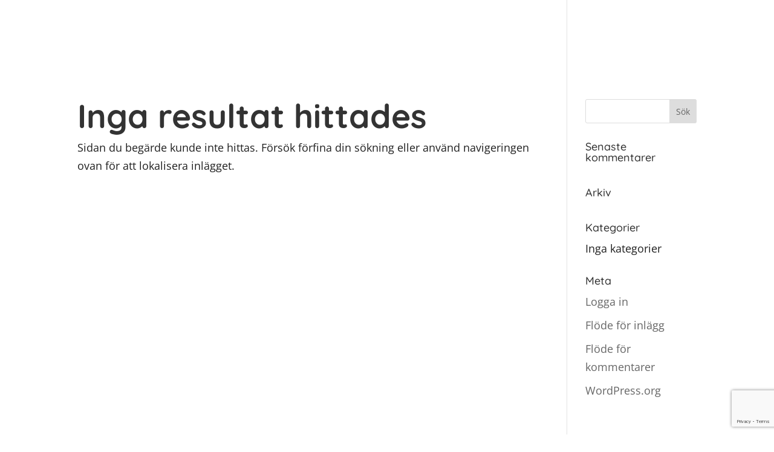

--- FILE ---
content_type: text/html; charset=utf-8
request_url: https://www.google.com/recaptcha/api2/anchor?ar=1&k=6Lc_Vt4UAAAAAHdhguRZ7lj6hC9fXbNPfGvRklrt&co=aHR0cHM6Ly93d3cuc3dlY3JvbS5zZTo0NDM.&hl=en&v=PoyoqOPhxBO7pBk68S4YbpHZ&size=invisible&anchor-ms=20000&execute-ms=30000&cb=i5tumn50ab2x
body_size: 48485
content:
<!DOCTYPE HTML><html dir="ltr" lang="en"><head><meta http-equiv="Content-Type" content="text/html; charset=UTF-8">
<meta http-equiv="X-UA-Compatible" content="IE=edge">
<title>reCAPTCHA</title>
<style type="text/css">
/* cyrillic-ext */
@font-face {
  font-family: 'Roboto';
  font-style: normal;
  font-weight: 400;
  font-stretch: 100%;
  src: url(//fonts.gstatic.com/s/roboto/v48/KFO7CnqEu92Fr1ME7kSn66aGLdTylUAMa3GUBHMdazTgWw.woff2) format('woff2');
  unicode-range: U+0460-052F, U+1C80-1C8A, U+20B4, U+2DE0-2DFF, U+A640-A69F, U+FE2E-FE2F;
}
/* cyrillic */
@font-face {
  font-family: 'Roboto';
  font-style: normal;
  font-weight: 400;
  font-stretch: 100%;
  src: url(//fonts.gstatic.com/s/roboto/v48/KFO7CnqEu92Fr1ME7kSn66aGLdTylUAMa3iUBHMdazTgWw.woff2) format('woff2');
  unicode-range: U+0301, U+0400-045F, U+0490-0491, U+04B0-04B1, U+2116;
}
/* greek-ext */
@font-face {
  font-family: 'Roboto';
  font-style: normal;
  font-weight: 400;
  font-stretch: 100%;
  src: url(//fonts.gstatic.com/s/roboto/v48/KFO7CnqEu92Fr1ME7kSn66aGLdTylUAMa3CUBHMdazTgWw.woff2) format('woff2');
  unicode-range: U+1F00-1FFF;
}
/* greek */
@font-face {
  font-family: 'Roboto';
  font-style: normal;
  font-weight: 400;
  font-stretch: 100%;
  src: url(//fonts.gstatic.com/s/roboto/v48/KFO7CnqEu92Fr1ME7kSn66aGLdTylUAMa3-UBHMdazTgWw.woff2) format('woff2');
  unicode-range: U+0370-0377, U+037A-037F, U+0384-038A, U+038C, U+038E-03A1, U+03A3-03FF;
}
/* math */
@font-face {
  font-family: 'Roboto';
  font-style: normal;
  font-weight: 400;
  font-stretch: 100%;
  src: url(//fonts.gstatic.com/s/roboto/v48/KFO7CnqEu92Fr1ME7kSn66aGLdTylUAMawCUBHMdazTgWw.woff2) format('woff2');
  unicode-range: U+0302-0303, U+0305, U+0307-0308, U+0310, U+0312, U+0315, U+031A, U+0326-0327, U+032C, U+032F-0330, U+0332-0333, U+0338, U+033A, U+0346, U+034D, U+0391-03A1, U+03A3-03A9, U+03B1-03C9, U+03D1, U+03D5-03D6, U+03F0-03F1, U+03F4-03F5, U+2016-2017, U+2034-2038, U+203C, U+2040, U+2043, U+2047, U+2050, U+2057, U+205F, U+2070-2071, U+2074-208E, U+2090-209C, U+20D0-20DC, U+20E1, U+20E5-20EF, U+2100-2112, U+2114-2115, U+2117-2121, U+2123-214F, U+2190, U+2192, U+2194-21AE, U+21B0-21E5, U+21F1-21F2, U+21F4-2211, U+2213-2214, U+2216-22FF, U+2308-230B, U+2310, U+2319, U+231C-2321, U+2336-237A, U+237C, U+2395, U+239B-23B7, U+23D0, U+23DC-23E1, U+2474-2475, U+25AF, U+25B3, U+25B7, U+25BD, U+25C1, U+25CA, U+25CC, U+25FB, U+266D-266F, U+27C0-27FF, U+2900-2AFF, U+2B0E-2B11, U+2B30-2B4C, U+2BFE, U+3030, U+FF5B, U+FF5D, U+1D400-1D7FF, U+1EE00-1EEFF;
}
/* symbols */
@font-face {
  font-family: 'Roboto';
  font-style: normal;
  font-weight: 400;
  font-stretch: 100%;
  src: url(//fonts.gstatic.com/s/roboto/v48/KFO7CnqEu92Fr1ME7kSn66aGLdTylUAMaxKUBHMdazTgWw.woff2) format('woff2');
  unicode-range: U+0001-000C, U+000E-001F, U+007F-009F, U+20DD-20E0, U+20E2-20E4, U+2150-218F, U+2190, U+2192, U+2194-2199, U+21AF, U+21E6-21F0, U+21F3, U+2218-2219, U+2299, U+22C4-22C6, U+2300-243F, U+2440-244A, U+2460-24FF, U+25A0-27BF, U+2800-28FF, U+2921-2922, U+2981, U+29BF, U+29EB, U+2B00-2BFF, U+4DC0-4DFF, U+FFF9-FFFB, U+10140-1018E, U+10190-1019C, U+101A0, U+101D0-101FD, U+102E0-102FB, U+10E60-10E7E, U+1D2C0-1D2D3, U+1D2E0-1D37F, U+1F000-1F0FF, U+1F100-1F1AD, U+1F1E6-1F1FF, U+1F30D-1F30F, U+1F315, U+1F31C, U+1F31E, U+1F320-1F32C, U+1F336, U+1F378, U+1F37D, U+1F382, U+1F393-1F39F, U+1F3A7-1F3A8, U+1F3AC-1F3AF, U+1F3C2, U+1F3C4-1F3C6, U+1F3CA-1F3CE, U+1F3D4-1F3E0, U+1F3ED, U+1F3F1-1F3F3, U+1F3F5-1F3F7, U+1F408, U+1F415, U+1F41F, U+1F426, U+1F43F, U+1F441-1F442, U+1F444, U+1F446-1F449, U+1F44C-1F44E, U+1F453, U+1F46A, U+1F47D, U+1F4A3, U+1F4B0, U+1F4B3, U+1F4B9, U+1F4BB, U+1F4BF, U+1F4C8-1F4CB, U+1F4D6, U+1F4DA, U+1F4DF, U+1F4E3-1F4E6, U+1F4EA-1F4ED, U+1F4F7, U+1F4F9-1F4FB, U+1F4FD-1F4FE, U+1F503, U+1F507-1F50B, U+1F50D, U+1F512-1F513, U+1F53E-1F54A, U+1F54F-1F5FA, U+1F610, U+1F650-1F67F, U+1F687, U+1F68D, U+1F691, U+1F694, U+1F698, U+1F6AD, U+1F6B2, U+1F6B9-1F6BA, U+1F6BC, U+1F6C6-1F6CF, U+1F6D3-1F6D7, U+1F6E0-1F6EA, U+1F6F0-1F6F3, U+1F6F7-1F6FC, U+1F700-1F7FF, U+1F800-1F80B, U+1F810-1F847, U+1F850-1F859, U+1F860-1F887, U+1F890-1F8AD, U+1F8B0-1F8BB, U+1F8C0-1F8C1, U+1F900-1F90B, U+1F93B, U+1F946, U+1F984, U+1F996, U+1F9E9, U+1FA00-1FA6F, U+1FA70-1FA7C, U+1FA80-1FA89, U+1FA8F-1FAC6, U+1FACE-1FADC, U+1FADF-1FAE9, U+1FAF0-1FAF8, U+1FB00-1FBFF;
}
/* vietnamese */
@font-face {
  font-family: 'Roboto';
  font-style: normal;
  font-weight: 400;
  font-stretch: 100%;
  src: url(//fonts.gstatic.com/s/roboto/v48/KFO7CnqEu92Fr1ME7kSn66aGLdTylUAMa3OUBHMdazTgWw.woff2) format('woff2');
  unicode-range: U+0102-0103, U+0110-0111, U+0128-0129, U+0168-0169, U+01A0-01A1, U+01AF-01B0, U+0300-0301, U+0303-0304, U+0308-0309, U+0323, U+0329, U+1EA0-1EF9, U+20AB;
}
/* latin-ext */
@font-face {
  font-family: 'Roboto';
  font-style: normal;
  font-weight: 400;
  font-stretch: 100%;
  src: url(//fonts.gstatic.com/s/roboto/v48/KFO7CnqEu92Fr1ME7kSn66aGLdTylUAMa3KUBHMdazTgWw.woff2) format('woff2');
  unicode-range: U+0100-02BA, U+02BD-02C5, U+02C7-02CC, U+02CE-02D7, U+02DD-02FF, U+0304, U+0308, U+0329, U+1D00-1DBF, U+1E00-1E9F, U+1EF2-1EFF, U+2020, U+20A0-20AB, U+20AD-20C0, U+2113, U+2C60-2C7F, U+A720-A7FF;
}
/* latin */
@font-face {
  font-family: 'Roboto';
  font-style: normal;
  font-weight: 400;
  font-stretch: 100%;
  src: url(//fonts.gstatic.com/s/roboto/v48/KFO7CnqEu92Fr1ME7kSn66aGLdTylUAMa3yUBHMdazQ.woff2) format('woff2');
  unicode-range: U+0000-00FF, U+0131, U+0152-0153, U+02BB-02BC, U+02C6, U+02DA, U+02DC, U+0304, U+0308, U+0329, U+2000-206F, U+20AC, U+2122, U+2191, U+2193, U+2212, U+2215, U+FEFF, U+FFFD;
}
/* cyrillic-ext */
@font-face {
  font-family: 'Roboto';
  font-style: normal;
  font-weight: 500;
  font-stretch: 100%;
  src: url(//fonts.gstatic.com/s/roboto/v48/KFO7CnqEu92Fr1ME7kSn66aGLdTylUAMa3GUBHMdazTgWw.woff2) format('woff2');
  unicode-range: U+0460-052F, U+1C80-1C8A, U+20B4, U+2DE0-2DFF, U+A640-A69F, U+FE2E-FE2F;
}
/* cyrillic */
@font-face {
  font-family: 'Roboto';
  font-style: normal;
  font-weight: 500;
  font-stretch: 100%;
  src: url(//fonts.gstatic.com/s/roboto/v48/KFO7CnqEu92Fr1ME7kSn66aGLdTylUAMa3iUBHMdazTgWw.woff2) format('woff2');
  unicode-range: U+0301, U+0400-045F, U+0490-0491, U+04B0-04B1, U+2116;
}
/* greek-ext */
@font-face {
  font-family: 'Roboto';
  font-style: normal;
  font-weight: 500;
  font-stretch: 100%;
  src: url(//fonts.gstatic.com/s/roboto/v48/KFO7CnqEu92Fr1ME7kSn66aGLdTylUAMa3CUBHMdazTgWw.woff2) format('woff2');
  unicode-range: U+1F00-1FFF;
}
/* greek */
@font-face {
  font-family: 'Roboto';
  font-style: normal;
  font-weight: 500;
  font-stretch: 100%;
  src: url(//fonts.gstatic.com/s/roboto/v48/KFO7CnqEu92Fr1ME7kSn66aGLdTylUAMa3-UBHMdazTgWw.woff2) format('woff2');
  unicode-range: U+0370-0377, U+037A-037F, U+0384-038A, U+038C, U+038E-03A1, U+03A3-03FF;
}
/* math */
@font-face {
  font-family: 'Roboto';
  font-style: normal;
  font-weight: 500;
  font-stretch: 100%;
  src: url(//fonts.gstatic.com/s/roboto/v48/KFO7CnqEu92Fr1ME7kSn66aGLdTylUAMawCUBHMdazTgWw.woff2) format('woff2');
  unicode-range: U+0302-0303, U+0305, U+0307-0308, U+0310, U+0312, U+0315, U+031A, U+0326-0327, U+032C, U+032F-0330, U+0332-0333, U+0338, U+033A, U+0346, U+034D, U+0391-03A1, U+03A3-03A9, U+03B1-03C9, U+03D1, U+03D5-03D6, U+03F0-03F1, U+03F4-03F5, U+2016-2017, U+2034-2038, U+203C, U+2040, U+2043, U+2047, U+2050, U+2057, U+205F, U+2070-2071, U+2074-208E, U+2090-209C, U+20D0-20DC, U+20E1, U+20E5-20EF, U+2100-2112, U+2114-2115, U+2117-2121, U+2123-214F, U+2190, U+2192, U+2194-21AE, U+21B0-21E5, U+21F1-21F2, U+21F4-2211, U+2213-2214, U+2216-22FF, U+2308-230B, U+2310, U+2319, U+231C-2321, U+2336-237A, U+237C, U+2395, U+239B-23B7, U+23D0, U+23DC-23E1, U+2474-2475, U+25AF, U+25B3, U+25B7, U+25BD, U+25C1, U+25CA, U+25CC, U+25FB, U+266D-266F, U+27C0-27FF, U+2900-2AFF, U+2B0E-2B11, U+2B30-2B4C, U+2BFE, U+3030, U+FF5B, U+FF5D, U+1D400-1D7FF, U+1EE00-1EEFF;
}
/* symbols */
@font-face {
  font-family: 'Roboto';
  font-style: normal;
  font-weight: 500;
  font-stretch: 100%;
  src: url(//fonts.gstatic.com/s/roboto/v48/KFO7CnqEu92Fr1ME7kSn66aGLdTylUAMaxKUBHMdazTgWw.woff2) format('woff2');
  unicode-range: U+0001-000C, U+000E-001F, U+007F-009F, U+20DD-20E0, U+20E2-20E4, U+2150-218F, U+2190, U+2192, U+2194-2199, U+21AF, U+21E6-21F0, U+21F3, U+2218-2219, U+2299, U+22C4-22C6, U+2300-243F, U+2440-244A, U+2460-24FF, U+25A0-27BF, U+2800-28FF, U+2921-2922, U+2981, U+29BF, U+29EB, U+2B00-2BFF, U+4DC0-4DFF, U+FFF9-FFFB, U+10140-1018E, U+10190-1019C, U+101A0, U+101D0-101FD, U+102E0-102FB, U+10E60-10E7E, U+1D2C0-1D2D3, U+1D2E0-1D37F, U+1F000-1F0FF, U+1F100-1F1AD, U+1F1E6-1F1FF, U+1F30D-1F30F, U+1F315, U+1F31C, U+1F31E, U+1F320-1F32C, U+1F336, U+1F378, U+1F37D, U+1F382, U+1F393-1F39F, U+1F3A7-1F3A8, U+1F3AC-1F3AF, U+1F3C2, U+1F3C4-1F3C6, U+1F3CA-1F3CE, U+1F3D4-1F3E0, U+1F3ED, U+1F3F1-1F3F3, U+1F3F5-1F3F7, U+1F408, U+1F415, U+1F41F, U+1F426, U+1F43F, U+1F441-1F442, U+1F444, U+1F446-1F449, U+1F44C-1F44E, U+1F453, U+1F46A, U+1F47D, U+1F4A3, U+1F4B0, U+1F4B3, U+1F4B9, U+1F4BB, U+1F4BF, U+1F4C8-1F4CB, U+1F4D6, U+1F4DA, U+1F4DF, U+1F4E3-1F4E6, U+1F4EA-1F4ED, U+1F4F7, U+1F4F9-1F4FB, U+1F4FD-1F4FE, U+1F503, U+1F507-1F50B, U+1F50D, U+1F512-1F513, U+1F53E-1F54A, U+1F54F-1F5FA, U+1F610, U+1F650-1F67F, U+1F687, U+1F68D, U+1F691, U+1F694, U+1F698, U+1F6AD, U+1F6B2, U+1F6B9-1F6BA, U+1F6BC, U+1F6C6-1F6CF, U+1F6D3-1F6D7, U+1F6E0-1F6EA, U+1F6F0-1F6F3, U+1F6F7-1F6FC, U+1F700-1F7FF, U+1F800-1F80B, U+1F810-1F847, U+1F850-1F859, U+1F860-1F887, U+1F890-1F8AD, U+1F8B0-1F8BB, U+1F8C0-1F8C1, U+1F900-1F90B, U+1F93B, U+1F946, U+1F984, U+1F996, U+1F9E9, U+1FA00-1FA6F, U+1FA70-1FA7C, U+1FA80-1FA89, U+1FA8F-1FAC6, U+1FACE-1FADC, U+1FADF-1FAE9, U+1FAF0-1FAF8, U+1FB00-1FBFF;
}
/* vietnamese */
@font-face {
  font-family: 'Roboto';
  font-style: normal;
  font-weight: 500;
  font-stretch: 100%;
  src: url(//fonts.gstatic.com/s/roboto/v48/KFO7CnqEu92Fr1ME7kSn66aGLdTylUAMa3OUBHMdazTgWw.woff2) format('woff2');
  unicode-range: U+0102-0103, U+0110-0111, U+0128-0129, U+0168-0169, U+01A0-01A1, U+01AF-01B0, U+0300-0301, U+0303-0304, U+0308-0309, U+0323, U+0329, U+1EA0-1EF9, U+20AB;
}
/* latin-ext */
@font-face {
  font-family: 'Roboto';
  font-style: normal;
  font-weight: 500;
  font-stretch: 100%;
  src: url(//fonts.gstatic.com/s/roboto/v48/KFO7CnqEu92Fr1ME7kSn66aGLdTylUAMa3KUBHMdazTgWw.woff2) format('woff2');
  unicode-range: U+0100-02BA, U+02BD-02C5, U+02C7-02CC, U+02CE-02D7, U+02DD-02FF, U+0304, U+0308, U+0329, U+1D00-1DBF, U+1E00-1E9F, U+1EF2-1EFF, U+2020, U+20A0-20AB, U+20AD-20C0, U+2113, U+2C60-2C7F, U+A720-A7FF;
}
/* latin */
@font-face {
  font-family: 'Roboto';
  font-style: normal;
  font-weight: 500;
  font-stretch: 100%;
  src: url(//fonts.gstatic.com/s/roboto/v48/KFO7CnqEu92Fr1ME7kSn66aGLdTylUAMa3yUBHMdazQ.woff2) format('woff2');
  unicode-range: U+0000-00FF, U+0131, U+0152-0153, U+02BB-02BC, U+02C6, U+02DA, U+02DC, U+0304, U+0308, U+0329, U+2000-206F, U+20AC, U+2122, U+2191, U+2193, U+2212, U+2215, U+FEFF, U+FFFD;
}
/* cyrillic-ext */
@font-face {
  font-family: 'Roboto';
  font-style: normal;
  font-weight: 900;
  font-stretch: 100%;
  src: url(//fonts.gstatic.com/s/roboto/v48/KFO7CnqEu92Fr1ME7kSn66aGLdTylUAMa3GUBHMdazTgWw.woff2) format('woff2');
  unicode-range: U+0460-052F, U+1C80-1C8A, U+20B4, U+2DE0-2DFF, U+A640-A69F, U+FE2E-FE2F;
}
/* cyrillic */
@font-face {
  font-family: 'Roboto';
  font-style: normal;
  font-weight: 900;
  font-stretch: 100%;
  src: url(//fonts.gstatic.com/s/roboto/v48/KFO7CnqEu92Fr1ME7kSn66aGLdTylUAMa3iUBHMdazTgWw.woff2) format('woff2');
  unicode-range: U+0301, U+0400-045F, U+0490-0491, U+04B0-04B1, U+2116;
}
/* greek-ext */
@font-face {
  font-family: 'Roboto';
  font-style: normal;
  font-weight: 900;
  font-stretch: 100%;
  src: url(//fonts.gstatic.com/s/roboto/v48/KFO7CnqEu92Fr1ME7kSn66aGLdTylUAMa3CUBHMdazTgWw.woff2) format('woff2');
  unicode-range: U+1F00-1FFF;
}
/* greek */
@font-face {
  font-family: 'Roboto';
  font-style: normal;
  font-weight: 900;
  font-stretch: 100%;
  src: url(//fonts.gstatic.com/s/roboto/v48/KFO7CnqEu92Fr1ME7kSn66aGLdTylUAMa3-UBHMdazTgWw.woff2) format('woff2');
  unicode-range: U+0370-0377, U+037A-037F, U+0384-038A, U+038C, U+038E-03A1, U+03A3-03FF;
}
/* math */
@font-face {
  font-family: 'Roboto';
  font-style: normal;
  font-weight: 900;
  font-stretch: 100%;
  src: url(//fonts.gstatic.com/s/roboto/v48/KFO7CnqEu92Fr1ME7kSn66aGLdTylUAMawCUBHMdazTgWw.woff2) format('woff2');
  unicode-range: U+0302-0303, U+0305, U+0307-0308, U+0310, U+0312, U+0315, U+031A, U+0326-0327, U+032C, U+032F-0330, U+0332-0333, U+0338, U+033A, U+0346, U+034D, U+0391-03A1, U+03A3-03A9, U+03B1-03C9, U+03D1, U+03D5-03D6, U+03F0-03F1, U+03F4-03F5, U+2016-2017, U+2034-2038, U+203C, U+2040, U+2043, U+2047, U+2050, U+2057, U+205F, U+2070-2071, U+2074-208E, U+2090-209C, U+20D0-20DC, U+20E1, U+20E5-20EF, U+2100-2112, U+2114-2115, U+2117-2121, U+2123-214F, U+2190, U+2192, U+2194-21AE, U+21B0-21E5, U+21F1-21F2, U+21F4-2211, U+2213-2214, U+2216-22FF, U+2308-230B, U+2310, U+2319, U+231C-2321, U+2336-237A, U+237C, U+2395, U+239B-23B7, U+23D0, U+23DC-23E1, U+2474-2475, U+25AF, U+25B3, U+25B7, U+25BD, U+25C1, U+25CA, U+25CC, U+25FB, U+266D-266F, U+27C0-27FF, U+2900-2AFF, U+2B0E-2B11, U+2B30-2B4C, U+2BFE, U+3030, U+FF5B, U+FF5D, U+1D400-1D7FF, U+1EE00-1EEFF;
}
/* symbols */
@font-face {
  font-family: 'Roboto';
  font-style: normal;
  font-weight: 900;
  font-stretch: 100%;
  src: url(//fonts.gstatic.com/s/roboto/v48/KFO7CnqEu92Fr1ME7kSn66aGLdTylUAMaxKUBHMdazTgWw.woff2) format('woff2');
  unicode-range: U+0001-000C, U+000E-001F, U+007F-009F, U+20DD-20E0, U+20E2-20E4, U+2150-218F, U+2190, U+2192, U+2194-2199, U+21AF, U+21E6-21F0, U+21F3, U+2218-2219, U+2299, U+22C4-22C6, U+2300-243F, U+2440-244A, U+2460-24FF, U+25A0-27BF, U+2800-28FF, U+2921-2922, U+2981, U+29BF, U+29EB, U+2B00-2BFF, U+4DC0-4DFF, U+FFF9-FFFB, U+10140-1018E, U+10190-1019C, U+101A0, U+101D0-101FD, U+102E0-102FB, U+10E60-10E7E, U+1D2C0-1D2D3, U+1D2E0-1D37F, U+1F000-1F0FF, U+1F100-1F1AD, U+1F1E6-1F1FF, U+1F30D-1F30F, U+1F315, U+1F31C, U+1F31E, U+1F320-1F32C, U+1F336, U+1F378, U+1F37D, U+1F382, U+1F393-1F39F, U+1F3A7-1F3A8, U+1F3AC-1F3AF, U+1F3C2, U+1F3C4-1F3C6, U+1F3CA-1F3CE, U+1F3D4-1F3E0, U+1F3ED, U+1F3F1-1F3F3, U+1F3F5-1F3F7, U+1F408, U+1F415, U+1F41F, U+1F426, U+1F43F, U+1F441-1F442, U+1F444, U+1F446-1F449, U+1F44C-1F44E, U+1F453, U+1F46A, U+1F47D, U+1F4A3, U+1F4B0, U+1F4B3, U+1F4B9, U+1F4BB, U+1F4BF, U+1F4C8-1F4CB, U+1F4D6, U+1F4DA, U+1F4DF, U+1F4E3-1F4E6, U+1F4EA-1F4ED, U+1F4F7, U+1F4F9-1F4FB, U+1F4FD-1F4FE, U+1F503, U+1F507-1F50B, U+1F50D, U+1F512-1F513, U+1F53E-1F54A, U+1F54F-1F5FA, U+1F610, U+1F650-1F67F, U+1F687, U+1F68D, U+1F691, U+1F694, U+1F698, U+1F6AD, U+1F6B2, U+1F6B9-1F6BA, U+1F6BC, U+1F6C6-1F6CF, U+1F6D3-1F6D7, U+1F6E0-1F6EA, U+1F6F0-1F6F3, U+1F6F7-1F6FC, U+1F700-1F7FF, U+1F800-1F80B, U+1F810-1F847, U+1F850-1F859, U+1F860-1F887, U+1F890-1F8AD, U+1F8B0-1F8BB, U+1F8C0-1F8C1, U+1F900-1F90B, U+1F93B, U+1F946, U+1F984, U+1F996, U+1F9E9, U+1FA00-1FA6F, U+1FA70-1FA7C, U+1FA80-1FA89, U+1FA8F-1FAC6, U+1FACE-1FADC, U+1FADF-1FAE9, U+1FAF0-1FAF8, U+1FB00-1FBFF;
}
/* vietnamese */
@font-face {
  font-family: 'Roboto';
  font-style: normal;
  font-weight: 900;
  font-stretch: 100%;
  src: url(//fonts.gstatic.com/s/roboto/v48/KFO7CnqEu92Fr1ME7kSn66aGLdTylUAMa3OUBHMdazTgWw.woff2) format('woff2');
  unicode-range: U+0102-0103, U+0110-0111, U+0128-0129, U+0168-0169, U+01A0-01A1, U+01AF-01B0, U+0300-0301, U+0303-0304, U+0308-0309, U+0323, U+0329, U+1EA0-1EF9, U+20AB;
}
/* latin-ext */
@font-face {
  font-family: 'Roboto';
  font-style: normal;
  font-weight: 900;
  font-stretch: 100%;
  src: url(//fonts.gstatic.com/s/roboto/v48/KFO7CnqEu92Fr1ME7kSn66aGLdTylUAMa3KUBHMdazTgWw.woff2) format('woff2');
  unicode-range: U+0100-02BA, U+02BD-02C5, U+02C7-02CC, U+02CE-02D7, U+02DD-02FF, U+0304, U+0308, U+0329, U+1D00-1DBF, U+1E00-1E9F, U+1EF2-1EFF, U+2020, U+20A0-20AB, U+20AD-20C0, U+2113, U+2C60-2C7F, U+A720-A7FF;
}
/* latin */
@font-face {
  font-family: 'Roboto';
  font-style: normal;
  font-weight: 900;
  font-stretch: 100%;
  src: url(//fonts.gstatic.com/s/roboto/v48/KFO7CnqEu92Fr1ME7kSn66aGLdTylUAMa3yUBHMdazQ.woff2) format('woff2');
  unicode-range: U+0000-00FF, U+0131, U+0152-0153, U+02BB-02BC, U+02C6, U+02DA, U+02DC, U+0304, U+0308, U+0329, U+2000-206F, U+20AC, U+2122, U+2191, U+2193, U+2212, U+2215, U+FEFF, U+FFFD;
}

</style>
<link rel="stylesheet" type="text/css" href="https://www.gstatic.com/recaptcha/releases/PoyoqOPhxBO7pBk68S4YbpHZ/styles__ltr.css">
<script nonce="ou27rigA7td1kXzR7hREvA" type="text/javascript">window['__recaptcha_api'] = 'https://www.google.com/recaptcha/api2/';</script>
<script type="text/javascript" src="https://www.gstatic.com/recaptcha/releases/PoyoqOPhxBO7pBk68S4YbpHZ/recaptcha__en.js" nonce="ou27rigA7td1kXzR7hREvA">
      
    </script></head>
<body><div id="rc-anchor-alert" class="rc-anchor-alert"></div>
<input type="hidden" id="recaptcha-token" value="[base64]">
<script type="text/javascript" nonce="ou27rigA7td1kXzR7hREvA">
      recaptcha.anchor.Main.init("[\x22ainput\x22,[\x22bgdata\x22,\x22\x22,\[base64]/[base64]/[base64]/[base64]/[base64]/[base64]/KGcoTywyNTMsTy5PKSxVRyhPLEMpKTpnKE8sMjUzLEMpLE8pKSxsKSksTykpfSxieT1mdW5jdGlvbihDLE8sdSxsKXtmb3IobD0odT1SKEMpLDApO08+MDtPLS0pbD1sPDw4fFooQyk7ZyhDLHUsbCl9LFVHPWZ1bmN0aW9uKEMsTyl7Qy5pLmxlbmd0aD4xMDQ/[base64]/[base64]/[base64]/[base64]/[base64]/[base64]/[base64]\\u003d\x22,\[base64]\\u003d\\u003d\x22,\x22w7bClSMIGSAjw6fCpXobw6s7w5QrwrDCtcOgw6rCnyRfw5QfAMKHIsO2bMKsfsKsRVPCkQJidh5cwoPCjsO3d8OhFhfDh8KNR8Omw6J4wrPCs3nCusONwoHCujbCnsKKwrLDsF7DiGbCssO8w4DDj8K+LMOHGsK1w4JtNMKtwoMUw6DCpcKWSMOBwrnDnE1/woXDvwkDw711wrvChjEXwpDDo8Oww4pEOMK6W8OhVhHCkRBbdlo1FMO6R8Kjw7g6IVHDgTLCg2vDu8OewoDDiQo+wrzDqnnCgRnCqcKxGcOlbcK8wo/DgcOvX8KPw67CjsKrC8KYw7NHwrIhHsKVDcKfR8Okw7UAREvCtsO3w6rDpklWE07CtcOlZ8OQwrZRJMK0w6HDvsKmwpTCj8KQwrvCuyXCj8K8S8KiCcK9UMORwqAoGsOuwokaw75pw64LWWPDpsKNTcOSDRHDjMKww6jChV8/wqI/IFQ4wqzDlRLCg8KGw5kkwolhGnHCm8OrbcOVfigkAsOCw5jCnkHDpEzCv8K9XcKpw6lZw6bCvigWw4McwqTDm8OrcTMAw7dTTMKCD8O1Pw1Cw7LDpsO+cTJ4wrjCm1Amw5RSCMKwwrgWwrdAw4M/OMKuw50Vw7wVRjR4ZMOUwoI/wpbCtXcTZlXDmx1WwqvDi8O1w6YVwrnCtlNPe8OyRsK7VU0mwp8/[base64]/[base64]/w45Ywq1rD8K0wrXDocOuwpXCpsOqRBVMaEJNwogsSVnCi2Niw4jCoEs3eFvDhcK5ETA3IHnDl8Oqw68Ww4/Dq1bDk1DDpSHCssORWnkpBVU6O0QQd8Kpw5ZFMwIBQsO8YMOoG8Oew5s3XVA0cDl7wpfCvcOoRl0HHizDgsKbwrhlw5zDljFBw5oVWRUUf8Kbwr4hHsKzFV9UwqjDncKVwoQBwoAlw6YHL8Oqw7TCvcOcE8Oeanl6w7/DtMOKw6fDsFjDgTbDrcK2ecOgHksow6fCq8Kxw5ULOnFKwoDDkEnDtcO0cMKZwotlazfDpBrCmWxxwrBOUzA/[base64]/CuMOcwr3DpkDCisKrw74Dwp8Kw5woE8Kcw5nClXTDqiTCuCVvO8OsH8KaLGoXw64Xa8O+wqspwoRZdcKjw4U4w6NEB8O4w6Z9XcOXM8OOwr8ywpA2bMOCwohaMBhebiJEw4wTeB/Cu3QGwpTDuGbCj8KaIT3DrsOXwo7DlMK3w4crw50rPwIQSSBRA8K/w4I4ek9dwqt1B8KLw5bDpMK1NznDsMOKw7JGGV3Cujwqw49iw4QfbsKBwprCk25JQ8O3wpITwqHDnSHCicOjGcKjBsOZA1XDpw7CosOaw4LCoy0rUcO4w6/CkMK8PEXDpMO5wrMEwpvDvsOKKsOOw4DCssKewqfCvsOvw77CrMOvdcONw67Dh0BcORXChcK5w4TCscKJCyUZHsKlYmF1wr8sw6LDu8OXwqnCpg/[base64]/Ds3bClMOdwrDCgWzCvTvDgXksw73CkUtRw7zCrjTDvUB9wrXDlFPDn8OKf13CmcO1woNsd8KTfjtoBMKewrM+wo7Di8KzwpvClFVFLMOiw57DhsOKwodrwrlyasKfK2PDmUDDqsKKwqnCvMKywqNhwprDjSzCnD/CpMKIw6ZJfGxIa1PCqErCpgzDssKFwqDDncKSG8O8V8Kwwp8FEsOIwohjw48mwphAw6c5LsObw4vDkR3ChsK3NFoCKsKfwq7DlANdwpFAb8KLEsOFVB7CtF5ED13ClDk8w5M4QcOtKMKVw4bCqi7CmzLCp8KuM8OOw7PCs1vCgA/CnkXClGl0HsKdw7zCoCc/w6Jawr3CvQN7Ul0cISk9wqjDlj7DvMO5WkrCuMOdXxZxwrs/wo9bwo9YwpHDtkkKw6DDnjfCucONHEDChj4bwpHCihZ4YULCkzoqZsOnZkLDgloqw4/CqsKhwpgES1/CkV82Y8KjG8OSw5TDmA3ClnvDtsO6RsKww6HCn8O5w5UhACfDnMO6RsKZw4BfKsKTw4kmw6/[base64]/CizQXwpzCr03DgsOfw5E1Gz3DmsKVwrcjYhnDm8OSQMOoa8Ouw5ASw5JgDAPChMK4O8OmCMK1AUrDjAs+w6XCtMOdGnbCq3vClXdFw7DCqQofOcOmCcObwqXDjXUvwpPDj0DDqGjChXDDtlfCmgDDgsKTwp8MWMKPeifDuCrCpsK8dMO7aVbDvW/Ci33DvA7CgcO+JjtIwo9Vw6nCvMKaw6TDsT/[base64]/w6DDtcOVHTcuSsKxwrnCs3jCjMKGRMK3wrjCs8O4w7PCjWzDuMO8wp8dIsONWgQMIMK5FVvDkAFmfcOzL8KrwqA4DMOywqrCm0cxC3E+w74twrnDksO7wpHCgMO8aSxRUMKsw5Y/[base64]/CmTVaHcKtCBVJwrDDnsKNw7zDgBlswrEDw7vDkD7Cv3zCjcOiwq3Diwt/TcK5w7nCow/CgEM7w4pSwoTDu8O/JA5rw6YnwqLDocOHw5tqOm/[base64]/wrxBw7Ziwp9sGsKfb2Qzwq/Dr8Onw5nCum7Cr8K+woIqwothSUdZw70/[base64]/aGTCo0TDknPDjER+wp3Ds8OgJ8Orwo/DlMKyw4vDpEZ9woTCrxLCozXDmgMgw5J8w4zCv8O/[base64]/ChWUnWEs9w6czNMOWw6PCkMOCw43Du8Kcw4Fkwptow4ctw7wpw5fDk0HCkMKxdcKSPFpxVsKfwohhWsOLLAR9U8OibSLCqU5Xwqd+UcO7MXvCgjPCiMKYGMK8w6rDplfCqTTChV0kP8OXw7jCkBhtRlzChcKeN8Kiw7oPw6t/w7nCpMKlOEEyNUl0McKIesO4KsOKWMKiQTJnFAJkwp8cC8KEfsKPW8O+wpLDgsOxw7E3wobDpBc/[base64]/CnznDkUTDgsKqEMOvw61HacOyG03Do8OQw6PDkGpMHsKQwp3Dg1zCi3VMF8ODcTDDpsKyaBrCtRXCm8KlGcOjw7d0RAPDqDHCgj8ew7nDiWjDlsOswoZQFSphXl92NDNQKsKgw7p6T07Dl8KWw7DDrsKTwrHDpn3Cs8Ocw6fDpMO0wq4ubHvCpFoOw7XCjMOeDsO/[base64]/DiX/CjWQZMl8GU8O2w4bDtkJkwrx7DHcyw75hbnzDvw3DncOxN1d4XsKTBcO/wqBhwrPDpsKFJ3ZFw4bDn1pewoVbBMOQdws2cwk9b8Kxw6HDgMOfwq7CksO5w4VxwptfbDnCpsKad2nCiDZNwpFrdcOSwrLDicOYw5TDsMOqwpM1wqskwqrDtcOEecO/wqvDsXl3aH3CgcOHw4Faw7wQwq8zwrnCmxQUfTpCIUxSdMKiD8OacMKewoXCqcOUM8OUw5dOwqkmw7Y6FAXCsBwyeinCoUvCu8Kiw4LCuE4UfsK9w4TChsKyTsOpw7fChnJmw6LCjjQow4ZrHcKsCmLCgyJJXMOUC8K7KsKQw7sWwr8rY8K/[base64]/w6/CvhTDplw8MVLCmMKKKWpXSFNDw4/DhcOtD8OOw4taw60gMEhUe8KtbcKow5TDnsKJbcKLwq02wpPDuibCuMOVw5fDtHsKw7kewr7Di8KRMGIhMsOuDsKqecO0wqtYw5xyMi/Dtl8YfMKTw50vwoDDoQfCjSzDkUfCpMKKwrbDi8O2eBEzUcKTw67Dq8K3w6fCpsOkDHzCu3/DpMOaYcKtw5F5wr/Ct8OmwoxhwrNbXyxUw4TCsMKNJcOww69+w5PDr0HCgTDCuMOGw7XCvsKDd8Kcw6cHwq/DrMKjwqt+wqXCuxvCuSjCsVwGwofDnXHDrTsxZcK1UMKmw7t1wojChcOLZMKjVVlvWcOxwrjDrcOgw5HDl8KYw5DCmMO0PMKIUB3CkU7Dk8OWwrzCksOTw6/Cp8KSJ8OVw4UPcGl8K1nDmMOEN8OTwpBfw7gew7zDucKew7NLwozDrMKzbcOvw4BBw6tkFcOQFzzDoX/Cl1VYw6rCrMKbTSLCrXMVLUrCvcK8a8OJwrlFw6zDvsORCSsUAcOoJQ9Ce8O/[base64]/DhgfCkRfDgxXDsm4Ew4IlQcObwrsBw4N7MF/DjMOOAcKSw4vDqXXDqkFEw4nDoknDrnDDvMKmw7DClR5NZVHDuMKQwp9iwokhBMKUO1vDoMKiwoDDrxEiUHbDh8OIw7h0NHLCtcO9wqoZw5nCucOgRVkmXcK9wo4swpfDlcO2e8K6wqDCgMOKw754ZSJxwrbCnXXCt8Kmwo/DvMKVPsOKw7PCgGBfw7bCllNBwrfCkm4vwoEJwofDriQtwpw5w4LCrMOueD7Dol/CgirCoAgaw7zDtnTDoADDm2rCucKpwpfCklYPLcOlwrrDrDJlwp7DrTDCvS/[base64]/CkcKMCk8Bwpk/w6zCgUXDq0nDnDLDoMOnUyzChkMQCm4Hw6s9w5zCrcKtXBpHw4waRFdgTg0VAxHCuMKlwq3DmV/DtUdkHBZKwpXDgjPDqA3CoMKgC3/[base64]/f8OxNC56PFrDgMKaw6XCisKfwrxKwqzChcOVTRgPwoPCqEPChsKBw6kWDcKTw5TDlcOed1nDocKubijCoQ0mwr3DhhIEw4cQwqIvw5Mpw5XDj8OTAMKow6lSTDUyWMOAw7tMwpMJaDhDQAvDjUrDtUp1w5jDsi9oEE4Jw5xbw6bDvMOkMsKzw4jCtcKtNcOwN8O/wrNcw7HCgVVZwoBCwrJfEcOOw73CjcOvfB/CgcO1woNCNMO1w6XCkcObIsKAwqJbcxrDtWsew5PCtxbDncOWEsOkHUNKwqXDmH4kw7I+YMKWHHXDrcKpw4ErwqjCl8K6T8Kgw7cgOsOCBcOxwqFMw4YHw5zDssK8wpl/wrfCr8K5woXCmMKwHMOsw6suRFFLUMKgSXvCq3HCuSjClcKte0pxwqJZw7Urw5nCky1nw4nCkcKowo8NNMOjwonDhjMHwrl+Y23CgDsBw7FuOD5VHQHCsCcBG0BNwo1rwrROw5fCocOWw5vDm3zDqxl0w5/CrUtvaDPDg8OmVhkHw7FhQg3DocOmwrbDpmnDtMKgwrVYw4DDlMK7FMKRwrsCw7XDm8OyRcKNI8KJw6/CmT3CoMKXTcKTw5gNw6Y+N8Oiw6UvwoIvw5jDswbDm2zDkzptQsKPFMKeDsK6w50Vb3QIJcK+YCTCrH0+BMKiwot7AwVpwqzDhUXDjsK/RMObwrzDrUvDvcOPw47Cmn0Uw6jCjXzDrMOUw7BoacK2NcONw6XCnmdTEMKgw60gPsOAw7lSwqtODGRUwq7Cq8OewqstecO2w4LCmQAeQ8Oaw6ouIMKhwr9KJcOkwpjCjXDCmMOESsKJFGHDryIxw5/CvmfDkGs2w7NTSRdKWRdTw78XQ0JFw77DpVAPO8O/[base64]/Dj27CnhvCu8OWwrd9Mx5Zw4BoNsKgZMKqw63CkEbCoi7CiT3DusKjw5LCm8K2QMO2LcOTw4dywp8ySXlvS8OVEMOFwrsrf1xMaUk9RsKpKF9WeCDDu8OQwqwOwpA0CzTDhMOqf8ObFsKJw6DDqsK3PCpxw4zClzpWwo9jLcKfdsKEw5/Cp1vCn8ObccKCwo1PUQ3Dk8O4w6JHw6ELw6XCusO/CcKrcgUNX8KLw4XCkcORwo0wX8O5w6TCpcKpa3hpYMKvwrAhwpp+cMOhw7Bfw4QkZMKXw5g5wpU8BcKawolsw5XDlB/Dm2DClMKRw7YhwobDmQbDlHR+EsKtw7FWw57CnsKWwpzDnlDCicOTwrxIQBnDhcKbw6nCgFXDt8Kgwq3DmUDCs8K3fsOfVG0vHwPDkR/CqcKcdcKaIsKuS2dQZTZJw78Yw4DCi8KEB8OoDsKgw71/WhFQwopZDx7DiQx7W1rCrgvCusKMwrPDkMORwoN7EU7DtcKuw6HDvmcJwqE/D8KBw5nDjRnClzhrOMOFw50nF3IRLcKsAsKgBg/[base64]/dMO8wqHDmxAFKlfCk8KFw7zCmMKFOTZyShQzTsKEwpLCr8KCw7jCkAnDmRHDncOHw5/DmRJBecKeXcOncH1ZeMOBwoYZw4EMVCfCpsObFjJMdcOmwr/Cmitdw5xDMVIVbHXCtFHCrsKkw4fDqcO1QQLDgsKwwpDDocKNLzVqd13DscOlcVjCoCc5wrsZw45ZC1HDmsOQw4BONUZLIsKDw7VpD8KUw4RbPkYrXirDsV93UMOVw7Q8wofCrXbDu8OtwrlFEcKuaVRfFXwawrXDmsO9UMKdw4/[base64]/CkMK+w4jCucOKw4vDhMKhw7PCuMKww7NOw49NDsO/b8KUw61Uw6PCrQtEJkkLBcOQASBYc8KDLwLDjiJFdA40wo/[base64]/CgcOwwoXCnQQyw4R/w5bDk8KgHMKKw7zCh8KCQMOfLFN4wrtBwooFwpfDrhbCl8KmEQ8ew4rDvcKEUH0ew6zDkMK4w7wowqHCnsOAw57DmC04dnvCki8swr/[base64]/DicKWwqF5HsKYwpjDr8OgRCkSccKBw4zCvHojYWlCw6nDocKSw6UteWnCkcKyw5bDgMK0wqfCoh0Fw5NIw4vDgjTDlMOLeTVpNGpfw4d3fMKXw7tNfH7Dj8KBwoXClH4TBcOoDMKDw6cCw4BKGsKdOVjDhgg/[base64]/CtcOPw6IQHcOXJ8KtZUjCgmxTwqbDmBvDvsKnw53DssO7Hxg+w4Ngw7AXdsKvN8Ksw5LCqURCw6TCtyJBw4HCnWrCol49wrwsScOoQcKbwow/[base64]/DosKNw6bCtBbDpyXDp8KIcB5QQ33CuMOBwqHCqEjDsglTZgrDssOzYcOcw4xhTcOEw5rCs8KfCMK7I8Opwrgwwpkdw6dpwoXChGbDjH8vSMKCw715w60WMQt0wow7w7fDrcKgw6PCgkJlesKEw4TCtG4Qwq3DvsO2TcOwTH/[base64]/DtMKqwoDDvR06w49Sc1lTJsOqw5DCuV8becO6wpzCgUMiP3DCiSw+RcOhN8KGYjPDpMOYT8KQwpxBwprDuWLDtQIFNkFGdmLDu8O6TlfDtcKmKsKpB11EO8Ktw6RAQMK0w5UbwqDCtAXDmsKvNmXCjS/Dh1nDucKLw550YMKpwqbDv8ODEMOBw5nDj8OWwpN1wqfDgsOAFB01w4zDmV0ZPAHCnsONJMO4JxxUQMKWNcKBSVkVw4IsHTDCuQjDrBfCpcK/BMKQJsOOw4F6XBdnw5d3IsOzfSENfxDCj8OCw4IoCWR5wrtvwojDknnDgsOmw5/DnG4NLzNlcywewo5dw64Gw5ldQsKMVsOIL8KTQVJbAxvCklYiVsOSQyoOwoPChzFIwp3Cl0PCrUfChMK3wpfDpsKWCcOjTMOsBG3CvS/Ci8OBw5bCiMK6NSLDvsOXFcK6wpfDpTHDg8KTd8KfM2FyagcbCcKiwojCr0/ChcO6EMO0w47CqEfDhcOYwoBmwoEHw4NKI8KtO3/[base64]/DrhAtwpTDonDDjDA4d8OPwqcsw4ldw7vCl8Otw57CllBkRw3DgsOsRndOXMKvwrUjG3/CtMKcwqfCkjUWwrYyZRo/[base64]/CkxnDmsOZw41bKMOpw7PCtx8MH8Ofw7Isw45rSMKxWsKtw6Nfez0HwpYpwp0fFnByw45Tw6FUwrgvw78KCDswRDZCw6oBHU5jNsOlUXjDhkB1CEBDw7VYYsK6cFrDsGjDmGJ3aTXDtsKewqtTS3fCjFTDuG/DlsOhJsOiV8OVwq92HsKBO8KMw6cSwpTDjBBdwo4CBcOcwp3DkcOGTsO7esOufTXCqsKOXcOew4hiw51kOGAvaMK6wpHChkfDtHrDimXDk8O+wppfwqx3w57CiH11U1VUw7pWcTfCoycjTwPCjzrConJQIhYRInPCjcOlAcOFfsK4w4XCmC7CmsKpHsKawr5AWcK/[base64]/DssKCwp/DtBXDu3nDo8KPwrfCtzfDuXzDkj/[base64]/[base64]/CsTpGwrLClsO8M8KkwrtswoN+EsOGw4Fwa1DCpMOUwo1aV8KVO2PCq8OdeXI2U1YGXWjClkhTEnrDncKwChd1QcKFesKiw7rCqELDkMOAwq07w7/[base64]/wpV3dMOvcMKhw5QERiPDlmw4w5nCtcKYX1sPSGvCs8KMIcKKworDicKXMsKCw4sIDcOxXBTDt0HDv8KJYMK1w7jCpMKIw49NXgtQw4N6bG3DlcOXw444O23DrwTCksKgwoBkeDcuw6DCgCs6wqs/IRTDosOFw7PCnml8w6BiwprCuhLDvR9Cw53DhD/CmsKDw70DUMKAwojDrF/[base64]/Dt2bDssOHwohWw4ESOBXCqEU5VXfCiHTCnMK2LsONIcK/w4HCu8OgwrRrLcOMwrB5TW/Cv8KOFg3Dsz9lIWLDpsOEw6/[base64]/DkFR/asKQKsKwwprDhG3DuMO4bMK9w5DDk8KifVwCwqHCpCjCrw3DmmY+AMOjJSh4YMKTw7HCncKKX1fCnl/DnAbCu8Kew4IpwpE8IsKBw6/CtsOXwqw9woA0EsKUL0d8w7UydEjDiMOIecONw6LCvU8jHQDDmyvDrMKiw5/CpcKXwo7DtSc5w53DjkXCq8OLw7AKwr/[base64]/[base64]/DknTCk17CoMK9PgUHw4J6w7daUsKWccOTEQh8AT/CoBfDjhHDvVbDo2fDhsKzw4MPwofCucK/[base64]/[base64]/GTNKaTHDriwBwqHCu8KOWArDusO+bwxeHMKDw53DjMKmwqzCnxDCicKdGnPCnsO5w7IRwqDChxXDhMOONsOFw5c7JXcLwoXCh0gWbR/Dvgk2TDg6w7ocw5PDs8O2w4ctMhcTOSkkwrrDmXrCkDksD8OIVHbCncO2dhPCuTLDhsKjbydTesKAw5/[base64]/[base64]/CnDDDgB50dwfCr8KAbDPDhMObw4fCqcOzZwfDj8OfcyheeFHDhWtbwqDCqMKgd8KGa8OSw7nDsAvCg29Tw5HDo8KpKS/Do0QsXDXClFgnFTtFb1TCnmR8woEUwo0XUlZHwqlDGMKKVcK2d8OKw6zCo8KCwqHChETDhyhvwqgMw7kNEXrCklrCgxAcGMOcw40UdEXDjsO7R8K6B8KPY8KMTcKnw4TDgXbCjHbDvXVqPMKqfcOiGsO6w5RtKhlww4RcZz9secOUTAs+KcKjf0c/w5DCgjYpOAtiBsOmw58+VGXCvcONV8KHwobCqTRVcMOHwoxiQMO9EzBvwrdKRzXDh8OnScOlwoPDjFXDhTIjw6doecK2wqjCnXJRRMOawotoEsOTwqNYw7PClsKfFjrCv8KcbWnDlwEOw4YyV8OEbsO8FsKuwok8w5nCsyROw7w1w4MLw5MpwoBYBMKcO1J0w7g/[base64]/[base64]/DqgfCu8KaEAwKw7EcwojCkcOFwq7CocK5wqNpw7TDjcKYwpPDhsKowrPDvynCiHB+OjciwpvCh8OEw7VCUVoVeULDgyUCBsK/w4IMw7fDncKAw7HDgsO8w70+wpcAE8KkwowXw49ZCcOzwovCiFfCiMOaw7HDhsOGCsObUMKIwr1/DMOxDMOhYXPCocK8w4vDkmvCksKMwpFKwqbCu8KEw5vCqE5/w7DDs8ObNMKFdsOpOcKFFcOyw7wKwqrClMOkwpzCkMO+w5vDq8OTRcKfwpotw5B4OMKDw4suw5/Dqi48HGcRwqcAwoZIXFp/YcOCw4XChsKJw7PClHDDoAknDcOUacKBV8Oew7/Dm8KAdUrCoEgKZGjDpMK3HcOYGUw9MsOZHV7DtsO0JcK+wqnCjMOBO8KfwrDDn0rCkSPCmGvDu8OYw6vDrsOmYmoTA1YSIQjCvMOiw4vCrMKswojDj8ONXMKVHTdKLXgpwp4FWsOYIjHDhsKzwr4pw6/CtF8Fwo/[base64]/ClcKjwqknwqowwrPDq8OiwoHDvjQuwpwpw60AfsKxCMOqaBgqAcKDw4vCjXtxW1rDicK1fxBbBcKHWTERwrVUdUnDmsKhA8KQdwfDqFvCnVEXM8O5wpEoRwkvFXLDpMO7P2/[base64]/DnwI1w7HDnkZPcsOvw7F0wr5Mw4NBSsKGZcKCWcOfdcKDw7kmwp41w6QSccO/P8OAIMKew4TCmcKMwr7DpTh9wrLDtQMUOMOtS8KyfMKRS8K0D2lDU8OVwpHDlsO/wr/DgsKSe1YVV8ORBVVpwpLDgMKqwoXCiMKqLcOBNiILUQh2LkdmB8KdfsK5w5rCtMKwwooww5DCnsOHw5NUc8OwU8KULcOtwoh5w5jCrMOew6HDqMOuwoNeM0XCiAvCucKbViTCscKzw5/CkDPDh0rCtcKcwq9BIcOZdsO3w7XCuwjDlktCwrvDnMOMasKsw5fCo8OswqVER8Oqw5zCpMKRDMKwwpR4UsKiSAfDg8O1w4XCuBM8w7vCs8KVXH3CrEjCosK5wphaw4QBbcKWw4xUJ8O4Wy3DnsKRKxvCtjfDjgJTMsOPTlXDkXDCqyjCrV/CknnCq05SSsKDYMKxwq/DpMKPwqLDrAvDuE/[base64]/w4/Dj8KIw5s+dCpdw74xwqLCu8OzwpECw7A2woLCgxsLw4Rkwo5twoghwpRiw5/CiMKsO17Cv2cswoZwbyEMwovCmcOvOcK4ND7DqcKPfMODwr7Dm8OKcsK1w4vCjMOewpddw5oJBsKzw4YLwpkAGBFnbXJ2FsKSbFrDqcK/ccOBTMKfw7Asw5BwRF8EYMOIwpXDtQotHcKuw73CgMOTwqPDgwEywoTCnEhGwp00w55Qw7/DoMOvwoAAdcKpY2sSSzzCpCFuw71ZJlhiw6PCq8KRw7TDp0Blw7fDp8Obdj/[base64]/GH7DlwBjUzsTJhnCkmNXbjbDkBTDvkEfw5rDnzIiw53DtcKUDkthwr/Dv8Kww5tBwrRrw75qDcO/wq7CkHHDoVnCuSJmwrHDij3DucKnw4VNw7oiRcKkwqnCr8O7woJhw6Ujw53DlBnCqkZXSmzDjMODw4/[base64]/[base64]/CosOtYkLDlV4wwp1OwpRuwqkCwowLwrokIVjCrW/DqsOnFiZSHDHCtMKqwp02M3vCkcOTag/[base64]/Cn3Urw5TDl8OwwoAIwqpEfMOpw4tHw5EXwoAbT8Kqw7bDqMK8WsOfIE/Csxw9wp3CkQXDssK7w5MyBsKpw6zCtQ45WHjCqzwiMXLDmSFJw5bCicOXw5w5TSk6OcODwozDpcOSdMKVw65HwrZsQ8O0wqIVbMK6EggRMGoBwq/[base64]/DtnrDk8OKwqhGMU/Dk8KdwqnCv8O6w5EmBsOdfinDtMKOFxh8w5gTUjpJRMOGP8KnNGPDmBoqWynCmmtPw6tsajzCh8O+KsO8woLDgEjCjMOkwprCgMOsZiEXw6PClMKAwo48wqVYP8OQD8O1asKnw6t4wpzCuDjCpcK3QiTDqGHDucKySDPCgcO0GsOjwo/CvsOqwptzwqdeOyjDoMK/NCUIwr/[base64]/[base64]/[base64]/DgcOeRsOUwp/Ci8OlOsOTNx/[base64]/D8KQFsOGGEzDp8KsQxZAwoMEW8OaAUXCp0p0wqQlwrk3wo5rVwzCqS/CknHDrATDkUrDgMOrJzxxUBUzwrnDvEQOw6LCg8O3w49OwpvDisObI08DwrEzwohJbsOSAVDClR7DvMKvYQwRF3PCkcKxfh3DrXMnw496wrkhAlJsPlzDp8K/IUbDrsK9b8KTNsO9wpJpX8K4fWBGw5HDpXjDviggw4FMUBZ3wq90wrDDkVHDmxMpCldbw6rDoMKrw40Awp00H8O6wr4twrzCtMOtw53DtD3DsMOhwrHCgWINLj/CncOQw5MSdsO5w4x5w7HCmQgDw7J1ZwpnOsOvw6RIwpPDpsKYwo9QdsKPI8OdSsKpOixpw6Uhw7rCv8OMw57CvlnCl2JjaWEyw6HCoh4Xw5JkDcKfwo5NQsOLFzR1YlIJTsKjw6DCoCEXAcK5wr0gX8O6RcKAw5LDuHo2w6LCjcKcwpZlw64YW8Oqwr/CrAzCj8K9woPDjcO2dsKMSQ/DpQPCmTDCj8KIw4LCq8O7wpwRwr5uw7PDqX7DpMO+wrDCoGHDo8K9BmE9wp81wp5NVMOmw7xKYsKNw4vDiDDDt2rDgyk8w6BpwpDDpRfDlcKQacOiwqjCk8OXwro+HiHDoQJ0wpBywq1+woVPw6VqAsKIEwbDrsO/[base64]/DrMOQIsKewq7CgxUeLSJKZsK5w7JMbSUAwptZLcK7w7DCp8O4HQPDjcKedcKVRMKqNWAGwrXChMKyWWbCjcKDDEPDgsKyfcOIwpkiYyDCi8Kpwo7CjMOVWcKow6cXw7x8HCc4Ohplw6nCucOCYW1BFcOWw4/ChMO2wrhgwpnCo3ZGF8KNw7FkAgvCtMKOw5vDhFTDsxvDpcKkwqNMQz9aw5IEw4PCisKlw7F1w4/[base64]/LgrCpsK6bcKww7NJwprCsg1GwrMaD0nDj098w54nYzpfRxjCq8K5w77CusOVIT8Ew4HCrG9iQcOvL04Hw4F4w5bCmWrCnlPDj3vCssOvwqYFw7dVwpzCo8OlW8OzYTrCvMO7wrcAw4FAw6Jbw7gSw6cqwp8Zw7ctNQAHw4Y6GU06XBfCgXcxwp/DtcKlw7nCkMKwU8OFPsOSw6VOwpsneDfCuiARaXwgwoXDpiMxw4nDu8KVw6AddyBnwpDCm8O5Zi7CgsKEIcKDcT/Dlk5OIy/Dg8O7TmR/Z8KDNW7Do8KgIMKmUzbDn3E5w4bDnsOJP8OPwrXDhBXCksKxS0nCln9Zw7sjwpZGwph7dMOCGlQCXiI6woIBJj/[base64]/w5bDhGF0wrvDuSB/[base64]/[base64]/LsOtfCHCsMKAw5jCu8Kswr3DmMKDwqnCuADDjMKbwoQAwq3CicK7V0fCoD91XsKjwprCt8O3w50aw5xNU8O8wr5/[base64]/CpcOcDRVrOhR5KMOFQsKEVsKdw4/Cq8Ouwpc9wpsAXQ7CqsOCJSIUw63CtcKRZg92TcKmMmPCq0EGwrM0IcORw6kuwrBnIF9CDB8cwrQHK8KLw63DqSdPRznCn8KESUnCp8O2w7kROwhBOknDkU7DscKPw5/Dp8KLCsOpw6wjw7rCssOOBsKOdsOSDB51w598ccOiwqhPw67ClH/DpsKYM8KFwovDgG3CoWzDvcKjTF4Wwro6UnnClmrDpEPCocKcHnd2wpXDkhDCg8OZw7XChsKfNQVSbcOfwq/DnDvDo8KGcjpQw79fwrPDg3XDmxpLTsO7w7vCisO6ImPDtcKbRxPCr8KQED7CiMOdH1zCvmU2EcOtRcOcw4HCn8K5wpzCknXDssKcwp9/f8O1w41awqLCjD/CmyjDhsOVNSLCvRjCpMOdM1HDosO4wqrCrHtkfcKrehbClcKUfcKXJ8K6w5kYw4JowoHCjsOiwo/CmcKKw5kRwr7CtsKqwpPDoVnCp2k3Bnl8Q2wFw5FWJMK4woRGw7fClEotJyvCvQs7wqYpwp99wrfDghzChiwew4rClzg0woTDuXnDiHcbw7R9w6QDwrMbOVrDpMKtasOKw4PCrsKfwrlPwqdqSRQecRJvHn/[base64]/CksOeA8OGLcKYdcK+w7jCmXMJw6vCpsK0w610woTCoEvDgsOobsOkw4BawqrDkQTCmUpyAxDDgcK6w4Rsck3ClmTDj8K7VH/DtgI4ZSjDlgLDoMOLw4AbEzdZLMOWw53CsUFywrfDjsOTw6sewrFYwp4NwpASFMKEwrnCusOxw7AlNghwd8K4cXrCq8KWK8Kuw58ew5YIw4VyXFJgwpLCtsOVw7XDjXs/w7l3wpdhwrsLwp3Cr0vCqQrDtcKtRwXCnsKSU3DCvcKKKmrDtcO8U3FtSF9qwrDDpwgSwpEsw59Zw4Alw5BxbTXCpGwSNcOlw4/[base64]/wojDmsOMXsOhTh7CmWhtw5dXcXjCqEI1YMO4wpHCnlHCnlFeWsOVaFV3woXDsT8Kw5UnEcKrwoTDmcK3F8O/wpnDhErDpX8Dw6xrw4/Cl8OXwpVgQcKxw6jDi8OUw4RyI8O2ccOXCALCuC/CpMObw7VPGsKJO8Ozw650MMKgw5zCm2osw4rDvhrDrDMzBSdwwrAlY8K9w7rCvXnDmcKgwpDDiQgAAMO5Fw\\u003d\\u003d\x22],null,[\x22conf\x22,null,\x226Lc_Vt4UAAAAAHdhguRZ7lj6hC9fXbNPfGvRklrt\x22,0,null,null,null,1,[21,125,63,73,95,87,41,43,42,83,102,105,109,121],[1017145,884],0,null,null,null,null,0,null,0,null,700,1,null,0,\[base64]/76lBhnEnQkZnOKMAhmv8xEZ\x22,0,0,null,null,1,null,0,0,null,null,null,0],\x22https://www.swecrom.se:443\x22,null,[3,1,1],null,null,null,1,3600,[\x22https://www.google.com/intl/en/policies/privacy/\x22,\x22https://www.google.com/intl/en/policies/terms/\x22],\x22qDmPFfPTJiwrbZPRvlfB21//9HfpUATKNIwilaXCpQY\\u003d\x22,1,0,null,1,1769316780517,0,0,[32,108,178],null,[64,236,155,69,244],\x22RC-Ywe4KwHcBf0k4A\x22,null,null,null,null,null,\x220dAFcWeA6KnovvC8GuoQBNJK3i-2mVUOJQq4GyPYg0JnLHI1BvoysuJ4BXLKopwJ1fYfTirkaR2apgRngNAEZqpYwlE0366Zh55Q\x22,1769399580467]");
    </script></body></html>

--- FILE ---
content_type: text/css
request_url: https://usercontent.one/wp/www.swecrom.se/wp-content/themes/Divi-Hemsida365/style.css?ver=4.24.3&media=1713158197
body_size: 4245
content:
/*
 Theme Name:     Divi Child Theme
 Theme URI:      https://www.elegantthemes.com/gallery/divi/
 Description:    Divi Child Theme
 Author:         Elegant Themes
 Author URI:     https://www.elegantthemes.com
 Template:       Divi
 Version:        1.0.0
*/
 
@import url("../Divi/style.css");
 
/* =Theme customization starts here   
------------------------------------------------------- */

.et_fixed_nav.et_header_style_left #main-header.et-fixed-header {
    -webkit-box-shadow: -2px 3px 32px -3px rgba(0,0,0,.2)!important;
    -moz-box-shadow: -2px 3px 32px -3px rgba(0,0,0,.2)!important;
    box-shadow: -2px 3px 32px -3px rgba(0,0,0,.2)!important;
}

.logo-row img{
	-webkit-filter: grayscale(100%); /* Safari 6.0 - 9.0 */
  	filter: grayscale(100%);
	-webkit-transition: all 0.2s ease-in-out;
	-moz-transition: all 0.2s ease-in-out;
	transition: all 0.2s ease-in-out;
}

.logo-row img:hover{
	-webkit-filter: none; /* Safari 6.0 - 9.0 */
  	filter: none;
}

.kundlista ul{
	list-style: none;
	list-style-type: none !important;
}

.kundlista ul li{
	padding: 40px 20px;
    background-color: #f1f1f1;
    margin-bottom: 20px;
    text-align: center;
    color: #666;
	width: 31%;
    display: inline-block;
    margin-right: 14px;
	
	background-color: #202020;
	color: white;
	font-weight: bold;
}

.kundlista ul li span{
	width: 100%;
    overflow: hidden;
    text-overflow: ellipsis;
    /* background-color: red; */
    white-space: nowrap;
    display: block;
}



@media (max-width: 981px){
	
	#logo {
		max-height: 80% !Important;
		margin-top: 20px !important;
	}
}

body .section-green-call2action-container .et_pb_button:hover,
body .section-green-call2action-container .et_button_no_icon .et_pb_button:hover{
	color: rgba(255, 255, 255, .8) !Important;
}
	


/*********************************
Invert Logo color on fixed header
*********************************/
/*********************************
change logo for fixed header (quick and easy way)
**********************************/
.et-fixed-header #logo {
	content: url('https://www.swecrom.se/wp-content/uploads/2019/12/logo-color.png');
}

@media (max-width: 767px){
	
	#logo {
		
	}
	
}



a.more-link {
    display: table;
    background-color: #be1522;
    padding: 10px 20px;
    color: #202020 !important;
    margin-top: 20px;
    background-color: #f1f1f1;
    text-transform: uppercase;
    font-size: 14px;
    display: table !important;
    letter-spacing: 1px;
}

.et_pb_post .post-meta {
    font-style: italic;
    font-size: 14px !important;
    text-transform: capitalize;
}
/* LOGO STRIP */

/*
h1{
	font-family: georgia !important;
}
*/



/* HEADINGS */

h1{
	font-size: 55px;
	font-weight: bold;
}

h2{
	font-size: 40px;
	font-weight: bold;
	margin-bottom: 20px;
}






@media (min-width: 981px){
	
	.section-5050 .et_pb_row.et_pb_row_fullwidth{
    	width: 100%!important;
    	max-width: 100%!important;
	}
	
}

.section-5050 .et_pb_row.et_pb_row_fullwidth .et_pb_promo{
	padding: 15% !Important;
}

.section-5050 .et_pb_row.et_pb_row_fullwidth .et_pb_column{
	min-height: 400px !Important;
}

@media (max-width: 980px){
	
	.section-5050.et_pb_column.et_pb_column_empty {
     	display: block;
		min-height: 400px !Important;
	}
	
}






/* BLOG POST */
.et_pb_blurb {
    padding: 19px;
    border: 0px solid #d8d8d8;
    background-color: transparent;
    word-wrap: break-word;
	-webkit-transition: all 0.2s ease-in-out;
	-moz-transition: all 0.2s ease-in-out;
	transition: all 0.2s ease-in-out;
	-webkit-box-shadow: -2px 3px 82px -3px rgba(0,0,0,0.1) !important;
    -moz-box-shadow: -2px 3px 82px -3px rgba(0,0,0,0.1) !important;
    box-shadow: -2px 3px 82px -3px rgba(0,0,0,0.1) !important;
	-webkit-box-shadow: none !important;
    -moz-box-shadow: none!important;
    box-shadow: none !important;
}

.et_pb_blurb:hover {
	background-color: white;
	-webkit-box-shadow: -2px 3px 82px -3px rgba(0,0,0,0.3) !important;
    -moz-box-shadow: -2px 3px 82px -3px rgba(0,0,0,0.3) !important;
    box-shadow: -2px 3px 82px -3px rgba(0,0,0,0.3) !important;	
}

.row-logos .et_pb_main_blurb_image {
    margin-bottom: 0px !important;
}

.row-logos .et_pb_blurb_description{
	display:none;
}

.section_dark_blue a{
	color: white !Important;
	text-decoration: underline !important;
}

.logo-strip img{
	/*
	opacity: 0.5 !important;
	filter: url(filters.svg#grayscale); 
   	filter: gray; 
   	-webkit-filter: grayscale(1); 
	*/
   	transition: all 0.5s ease-in-out; 
	-moz-transition: all 0.5s ease-in-out; 
	-webkit-transition: all 0.5s ease-in-out; 
	width: 70%;
	max-width: 300px;
}

.et_pb_slider .et_pb_slide_description h1.et_pb_slide_title {
    	font-weight: bold !important;
	}

@media (max-width: 767px){
	
	
	.et_pb_slider .et_pb_container {
    	width: 100%;   
	}
	
	
	.logo-strip imgNo{
		max-width: 64px;
	}

	.et_pb_main_blurb_image {
    	margin: auto;
	}
}

.logo-strip img:hover{
	opacity: 1 !important;
   	filter: none; /* IE5+ */
   	-webkit-filter: grayscale(0); /* Webkit Nightlies & Chrome Canary */
}




/* FOOTER 
footer{
	background-image: linear-gradient(180deg,rgba(0,0,0,0.8) 0%,rgba(0,0,0,0.81) 100%),url(/wp-content/uploads/2018/11/business-seminar-P8MBXNR.jpg)!important;
	
}
*/

/* IMAGE HOVER BLURS */

.image-hover-layout .et_pb_blurb_content {
 	max-width: 100%;
}

.image-hover-layout .et_pb_blurb_content img {
 	width: 100%;
}


.image-hover-layout .et_pb_column {
 	overflow: hidden;
 	position: relative;
}

.image-hover-layout .et_pb_column img {
	 -webkit-transition: all 0.5s ease-in-out;
	 -moz-transition: all 0.5s ease-in-out;
	 transition: all 0.5s ease-in-out;
	 display: block;
}

.image-hover-layout .et_pb_column:hover img {
 	transform: scale(1.1);
}

.image-hover-layout .et_pb_column:hover .et_pb_main_blurb_image:after {
	 position: absolute;
	 top: 0;
	 left: 0;
	 width: 100%;
	 height: 100%;
	 background: rgba(0, 0, 0, 0.4);
	 content: '';
	 pointer-events: none;
}

.image-hover-layout .et_pb_main_blurb_image {
 	margin: 0;
}

.image-hover-layout .et_pb_column .et_pb_blurb_content:beforeNo {
	 top: 50px;
	 right: 30px;
	 bottom: 50px;
	 left: 30px;
	 border-top: 1px solid #fff;
	 border-bottom: 1px solid #fff;
	 -webkit-transform: scale(0, 1);
	 transform: scale(0, 1);
	 -webkit-transform-origin: 0 0;
	 transform-origin: 0 0;
	 position: absolute;
	 content: '';
	 opacity: 0;
	 -webkit-transition: opacity 0.35s, -webkit-transform 0.35s;
	 transition: opacity 0.35s, transform 0.35s;
	 z-index: 1;
	 pointer-events: none;
}

.image-hover-layout .et_pb_column .et_pb_blurb_content:afterNo {
	 top: 30px;
	 right:50px;
	 bottom: 30px;
	 left: 50px;
	 border-right: 1px solid #fff;
	 border-left: 1px solid #fff;
	 -webkit-transform: scale(1, 0);
	 transform: scale(1, 0);
	 -webkit-transform-origin: 100% 0;
	 transform-origin: 100% 0;
	 position: absolute;
	 content: '';
	 opacity: 0;
	 -webkit-transition: opacity 0.35s, -webkit-transform 0.35s;
	 transition: opacity 0.35s, transform 0.35s;
	 pointer-events: none;
}

.image-hover-layout .et_pb_column:hover .et_pb_blurb_content:before, .image-hover-layout .et_pb_column:hover .et_pb_blurb_content:after {
	 -webkit-transition-delay: 0.15s;
	 transition-delay: 0.15s;
	 opacity: 1;
	 -webkit-transform: scale(1);
	 transform: scale(1);
}

.image-hover-layout .et_pb_column .et_pb_blurb_container {
	 opacity: 0;
	 color: #fff;
	 position: absolute;
	 top: 30%; /* Adjust this if the text is in the wrong position */
	 width: 100%;
	 text-align: center;
	 -webkit-transition: all 0.5s ease-in-out;
	 -moz-transition: all 0.5s ease-in-out;
	 transition: all 0.5s ease-in-out;
	 margin: 0;
	 /*padding: 0 55px;*/
	 pointer-events: none;
	 line-height: 1em !important;
}

.image-hover-layout .et_pb_column:hover .et_pb_blurb_container {
	 opacity: 1;
	 position: absolute;
	 top: 45%;
	 width: 100%;
	 text-align: center;
	 color: #fff;
	 line-height: 1em !important;
}

.image-hover-layout.show-title h4 {
	 background: transparent;
	 padding: 20px!important;
	 display: inline-block;
	 margin-bottom: 10px;

	font-size: 32px;
	text-shadow: 0 1px 3px rgba(0,0,0,.5) !Important;

	
}

.image-hover-layout.show-title .et_pb_blurb_container {
	 opacity: 1;
	 top: 35%;
}

.image-hover-layout.show-title .et_pb_column:hover .et_pb_blurb_container {
	 opacity: 1;
	 top: 35%;
}

.image-hover-layout.show-title .et_pb_blurb_container p {
 	opacity: 0;
}

.image-hover-layout.show-title .et_pb_column:hover .et_pb_blurb_container p {
 	opacity: 1;
}


.image-hover-layout.show-title .et_pb_main_blurb_image {
    display: inline !important;
}


/* END */



/* CONTACT FORM 7 */

div.wpcf7 {
    margin: 0;
    padding: 0;
    padding: 0px;
    background-color: transparent;
}


input.text, 
input.title, 
input[type=email], input[type=password], 
input[type=tel], 
input[type=url],
input[type=text], 
select, textarea {
    padding: 2px;
    border: 0px solid #bbb;
    color: #4e4e4e;
    background-color: transparent;
    border-bottom-width: 1px;
    border-bottom-style: dashed;
    border-bottom-color: #c4c4c4;
	width: 100%;
    padding: 16px; 
    -webkit-border-radius: 0;
    -moz-border-radius: 0;
    border-radius: 0;
    color: #999;
    font-size: 14px;
    -webkit-appearance: none;
}

.wpcf7-submit {
    font-size: 14px !Important;
    font-weight: bold !Important;
    letter-spacing: 2px !Important;
    padding: 1em 2em !Important;
    color: #ffffff !Important;
	
	
	
    background: #0079c1;
	border-color: #0079c1;
	
	
	font-weight: normal;
    font-style: normal;
    text-transform: uppercase;
    text-decoration: none;
    letter-spacing: 1px;
	border-radius: 3px !important;
	
	 -webkit-transition: all 0.5s ease-in-out;
	 -moz-transition: all 0.5s ease-in-out;
	 transition: all 0.5s ease-in-out;
	
	/*float:right;*/
}

.wpcf7-submit:hover {
    color: #0b4bf4 !important;
	background-color: #fff !important;
}

.alert-warning,
div.wpcf7-validation-errors, 
div.wpcf7-acceptance-missing{
    color: #856404;
    background-color: #fff3cd;
    border-color: #ffeeba;
}

.alert-danger {
    color: #721c24;
    background-color: #f8d7da;
    border-color: #f5c6cb;
}

.alert-success,
div.wpcf7-mail-sent-ok{
    color: #155724;
    background-color: #d4edda;
    border-color: #c3e6cb;
}

.wpcf7-not-valid{
	border:2px dotted red !important;	
}







.text-max-width{
	max-width: 700px !Important;
	margin: auto !Important;
}





/* BUTTONS */
body .et_pb_button,
body .et_pb_button:hover,
.et_button_no_icon .et_pb_button,
.et_button_no_icon .et_pb_button:hover{
    font-size: 14px !Important;
    font-weight: bold  !Important;
    letter-spacing: 2px !Important;
    padding: 1em 2em  !Important;
	color:#ffffff !Important;
}


body .et_pb_button:hover,
.et_button_no_icon .et_pb_button:hover{
	color: #0079c1 !important;
}

.et_pb_button.et_pb_more_button:hover{
	color: white !important;	
}








.home .et_pb_section.et_pb_section_0{
	padding-top: 0 !important;	
}

.et_pb_team_member {
    background-color: white;
    padding: 20px;
	font-size: 18px !important;
}

.et_pb_team_member_image {
    max-width: 100%;
}

.et_pb_team_member_description p{
	padding-bottom: 0px;
}

.et_pb_member_position{
	color: white;
    background-color: #4e5f69;
    font-weight: bold;
    display: inline-block;
    padding: 5px 10px !important;
    border-radius: 3px;
	margin-bottom: 10px;

}

.et_pb_map_container{
	background-color: #f1f1f1;
	height: 100% !Important;
}

.et_pb_map{
	height: 100% !important;
	min-height: 500px;

}

@media (max-width: 980px){

.et_pb_column .et_pb_map, 
.et_pb_fullwidth_section .et_pb_map {

    	min-height: 350px;
    	height: 350px !important;
	}

}




/* Change Hamburger color */
.mobile_menu_bar:before{
  color:#ffffff !important;
}

#main-header .et_mobile_menu {
    background-color: #0079c1 !important;
	text-transform: uppercase !Important;
}

#top-menu li li a {
    width: 200px;
    padding: 6px 0px;
}

@media only screen and (min-width: 981px){
	
	.et-fixed-header #top-menu a, .et-fixed-header #et_search_icon:before, .et-fixed-header #et_top_search .et-search-form input, .et-fixed-header .et_search_form_container input, .et-fixed-header .et_close_search_field:after, .et-fixed-header #et-top-navigation .et-cart-info {
    	color: #518bc9 !important;
		color: #4e5f69 !important;
	}
	
}


.et_pb_testimonial_portrait:before {
    -webkit-box-shadow: inset 0 0 0 rgba(0,0,0,.3) !Important;
    -moz-box-shadow: inset 0 0 0 rgba(0,0,0,.3) !Important;
    box-shadow: inset 0 0 0 rgba(0,0,0,.3) !Important;
}

.et_pb_widget_area_left {
    padding-right: 30px;
    border-right: 0px solid rgba(0,0,0,.1);
    border-left: 1px solid rgba(0,0,0,.1);
    padding-left: 30px;
}


body #page-container .et_pb_button,
a.more-link{

}

@media (max-width: 981px)
{
	.et_pb_fullwidth_header_0 {
    	padding-top: 20px !important;
    	padding-bottom: 20px !important;
	}
	
	
	.et_pb_fullwidth_header_subhead {
 		margin-bottom: 0px !important;
	}

}


.et_pb_fullwidth_header_subhead {
 
    margin-bottom: 30px;
}

.et_pb_fullwidth_header_0.et_pb_fullwidth_header .header-content h1, .et_pb_fullwidth_header_0.et_pb_fullwidth_header .header-content h2.et_pb_module_header, .et_pb_fullwidth_header_0.et_pb_fullwidth_header .header-content h3.et_pb_module_header, .et_pb_fullwidth_header_0.et_pb_fullwidth_header .header-content h4.et_pb_module_header, .et_pb_fullwidth_header_0.et_pb_fullwidth_header .header-content h5.et_pb_module_header, .et_pb_fullwidth_header_0.et_pb_fullwidth_header .header-content h6.et_pb_module_header {
    
}

a.more-link{
	margin-top:30px;
	padding: 0.9em 1em!important;
}

body #page-container .et_pb_fullwidth_header .et_pb_button_one,
body #page-container .et_pb_fullwidth_header .et_pb_button_two{
    color: #ffffff!important;
    border-color: #ffffff;
    border-radius: 55px;
    font-size: 20px;
  
    font-family: 'Montserrat',Helvetica,Arial,Lucida,sans-serif!important;
    font-weight: 500!important;
    text-transform: uppercase!important;
    background-color: rgba(255,255,255,0);
	background-color: transparent !important;
	border:4px solid white !important;
	
}

.no-wrap{
	white-space: nowrap;
}

.no-parallax .et_pb_parallax_css {
    background-attachment: inherit;
    background-position: center center;
}
 
.no-parallax .et_pb_slides .et_parallax_bg.et_pb_parallax_css {
    background-attachment: inherit;
    background-position: center center;
}



ul.social{
	margin-top:30px;
}

ul.social li a{
	opacity: .7;
		-webkit-transition: all 0.2s ease-in-out;
	-moz-transition: all 0.2s ease-in-out;
	transition: all 0.2s ease-in-out;
}

ul.social li a:hover{
	opacity: 1;
}


ul.social li{
	display:inline-block;
	width: 30%;
	cursor:pointer;
}

footer #media_image-3{
	max-width: 160px;
    float: none;
}

#footer-widgets .footer-widget li {
    position: relative;
    padding-left: 0;
}


/*** wrap row in a flex box ***/
.custom_row {
  	display: -webkit-box;
  	display: -moz-box;
  	display: -ms-flexbox;
  	display: -webkit-flex;
  	display: flex;
	-webkit-flex-wrap: wrap; /* Safari 6.1+ */
	flex-wrap: wrap;
}
 
/*** custom classes that will designate the order of columns in the flex box row ***/
.first-on-mobile {
	-webkit-order: 1;
	order: 1;
}
 
.second-on-mobile {
	-webkit-order: 2;
	order: 2;
}
 
.third-on-mobile {
	-webkit-order: 3;
	order: 3;
}
 
.fourth-on-mobile {
	-webkit-order: 4;
	order: 4;
}
/*** add margin to last column ***
.custom_row:last-child .et_pb_column:last-child {
	margin-bottom: 30px;
}

/* Hide Tidio Chat in Admin mode*/
.admin-bar #tidio-chat{
	display:none;
}






.kb-zoomout .et_pb_slide .et_parallax_bg {
   animation: zoomout 7s forwards;
  -ms-animation: zoomout 7s forwards;
  -webkit-animation: zoomout 7s forwards;
  -moz-animation: zoomout 7s forwards;
 
}
 
.kb-zoomin .et_pb_slide .et_parallax_bg {
   animation: zoomin 7s forwards;
  -ms-animation: zoomin 7s forwards;
  -webkit-animation: zoomin 7s forwards;
  -moz-animation: zoomin 7s forwards;
 
}
 
.kb-zoomin-right .et_pb_slide .et_parallax_bg {
   animation: zoomin-right 7s forwards;
  -ms-animation: zoomin-right 7s forwards;
  -webkit-animation: zoomin-right 7s forwards;
  -moz-animation: zoomin-right 7s forwards;
 
}
 
.kb-zoomout-right .et_pb_slide .et_parallax_bg {
   animation: zoomout-right 7s forwards;
  -ms-animation: zoomout-right 7s forwards;
  -webkit-animation: zoomout-right 7s forwards;
  -moz-animation: zoomout-right 7s forwards;
 
}
 
.kb-zoomout .et_parallax_bg {
   animation: zoomout 17s forwards;
  -ms-animation: zoomout 17s forwards;
  -webkit-animation: zoomout 17s forwards;
  -moz-animation: zoomout 17s forwards;
 
}
 
.kb-zoomin .et_parallax_bg {
   animation: zoomin 34s infinite;
  -ms-animation: zoomin 34s infinite;
  -webkit-animation: zoomin 34s infinite;
  -moz-animation: zoomin 34s infinite;
 
}
 
.kb-zoomin-right .et_parallax_bg {
   animation: zoomin-right 7s forwards;
  -ms-animation: zoomin-right 17s forwards;
  -webkit-animation: zoomin-right 17s forwards;
  -moz-animation: zoomin-right 17s forwards;
 
}
 
.kb-zoomout-right .et_parallax_bg {
   animation: zoomout-right 7s forwards;
  -ms-animation: zoomout-right 17s forwards;
  -webkit-animation: zoomout-right 17s forwards;
  -moz-animation: zoomout-right 17s forwards;
 
}
 
 
 
@keyframes zoomout{
0% {
    -ms-transform: scale3d(1.5, 1.5, 1.5) translate3d(-0px, 0px, 0px);
    -webkit-transform: scale3d(1.5, 1.5, 1.5) translate3d(0px, 0px, 0px);
    -o-transform: scale3d(1.5, 1.5, 1.5) translate3d(0px, 0px, 0px);
    -moz-transform: scale3d(1.5, 1.5, 1.5) translate3d(0px, 0px, 0px);
    transform: scale3d(1.5, 1.5, 1.5) translate3d(0px, 0px, 0px);
    animation-timing-function: linear;
}
 
 
100% {
    -ms-transform: scale3d(1.1, 1.1, 1.1) translate3d(0px, 0px, 0px);
    -webkit-transform: scale3d(1.1, 1.1, 1.1) translate3d(0px, 0px, 0px);
    -o-transform: scale3d(1.1, 1.1, 1.1) translate3d(0px, 0px, 0px);
    -moz-transform: scale3d(1.1, 1.1, 1.1) translate3d(0px, 0px, 0px);
    transform: scale3d(1.1, 1.1, 1.1) translate3d(0px, 0px, 0px);
 
}
}
 
@keyframes zoomin{
0%{
    -ms-transform: scale3d(1.1, 1.1, 1.1) translate3d(0px, 0px, 0px);
    -webkit-transform: scale3d(1.1, 1.1, 1.1) translate3d(0px, 0px, 0px);
    -o-transform: scale3d(1.1, 1.1, 1.1) translate3d(0px, 0px, 0px);
    -moz-transform: scale3d(1.1, 1.1, 1.1) translate3d(0px, 0px, 0px);
    transform: scale3d(1.1, 1.1, 1.1) translate3d(0px, 0px, 0px);
    animation-timing-function: linear;
 
 
}
 
 
50%{
    -ms-transform: scale3d(1.2, 1.2, 1.2) translate3d(-0px, 0px, 0px);
    -webkit-transform: scale3d(1.2, 1.2, 1.2) translate3d(0px, 0px, 0px);
    -o-transform: scale3d(1.2, 1.2, 1.2) translate3d(0px, 0px, 0px);
    -moz-transform: scale3d(1.2, 1.2, 1.2) translate3d(0px, 0px, 0px);
    transform: scale3d(1.2, 1.2, 1.2) translate3d(0px, 0px, 0px);
 
}
	
100%{
    -ms-transform: scale3d(1.1, 1.1, 1.1) translate3d(0px, 0px, 0px);
    -webkit-transform: scale3d(1.1, 1.1, 1.1) translate3d(0px, 0px, 0px);
    -o-transform: scale3d(1.1, 1.1, 1.1) translate3d(0px, 0px, 0px);
    -moz-transform: scale3d(1.1, 1.1, 1.1) translate3d(0px, 0px, 0px);
    transform: scale3d(1.1, 1.1, 1.1) translate3d(0px, 0px, 0px);
    animation-timing-function: linear;
 
 
}
}
 
@keyframes zoomout-right{
0%{
    -ms-transform: scale3d(1.5, 1.5, 1.5) translate3d(-150px, -20px, 0px);
    -webkit-transform: scale3d(1.5, 1.5, 1.5) translate3d(-150px, -20px, 0px);
    -o-transform: scale3d(1.5, 1.5, 1.5) translate3d(-150px, -20px, 0px);
    -moz-transform: scale3d(1.5, 1.5, 1.5) translate3d(-150px, -20px, 0px);
    transform: scale3d(1.5, 1.5, 1.5) translate3d(-150px, -20px, 0px);
    animation-timing-function: linear;
}
 
 
100%{
    -ms-transform: scale3d(1.1, 1.1, 1.1) translate3d(0px, 0px, 0px);
    -webkit-transform: scale3d(1.1, 1.1, 1.1) translate3d(0px, 0px, 0px);
    -o-transform: scale3d(1.1, 1.1, 1.1) translate3d(0px, 0px, 0px);
    -moz-transform: scale3d(1.1, 1.1, 1.1) translate3d(0px, 0px, 0px);
    transform: scale3d(1.1, 1.1, 1.1) translate3d(0px, 0px, 0px);
 
}
}
 
@keyframes zoomin-right{
0%{
    -ms-transform: scale3d(1.1, 1.1, 1.1) translate3d(0px, 0px, 0px);
    -webkit-transform: scale3d(1.1, 1.1, 1.1) translate3d(0px, 0px, 0px);
    -o-transform: scale3d(1.1, 1.1, 1.1) translate3d(0px, 0px, 0px);
    -moz-transform: scale3d(1.1, 1.1, 1.1) translate3d(0px, 0px, 0px);
    transform: scale3d(1.1, 1.1, 1.1) translate3d(0px, 0px, 0px);
    animation-timing-function: linear;
}
     
 
100%{
    -ms-transform: scale3d(1.5, 1.5, 1.5) translate3d(-150px, -20px, 0px);
    -webkit-transform: scale3d(1.5, 1.5, 1.5) translate3d(-150px, -20px, 0px);
    -o-transform: scale3d(1.5, 1.5, 1.5) translate3d(-150px, -20px, 0px);
    -moz-transform: scale3d(1.5, 1.5, 1.5) translate3d(-150px, -20px, 0px);
    transform: scale3d(1.5, 1.5, 1.5) translate3d(-150px, -20px, 0px);
 
}
}


